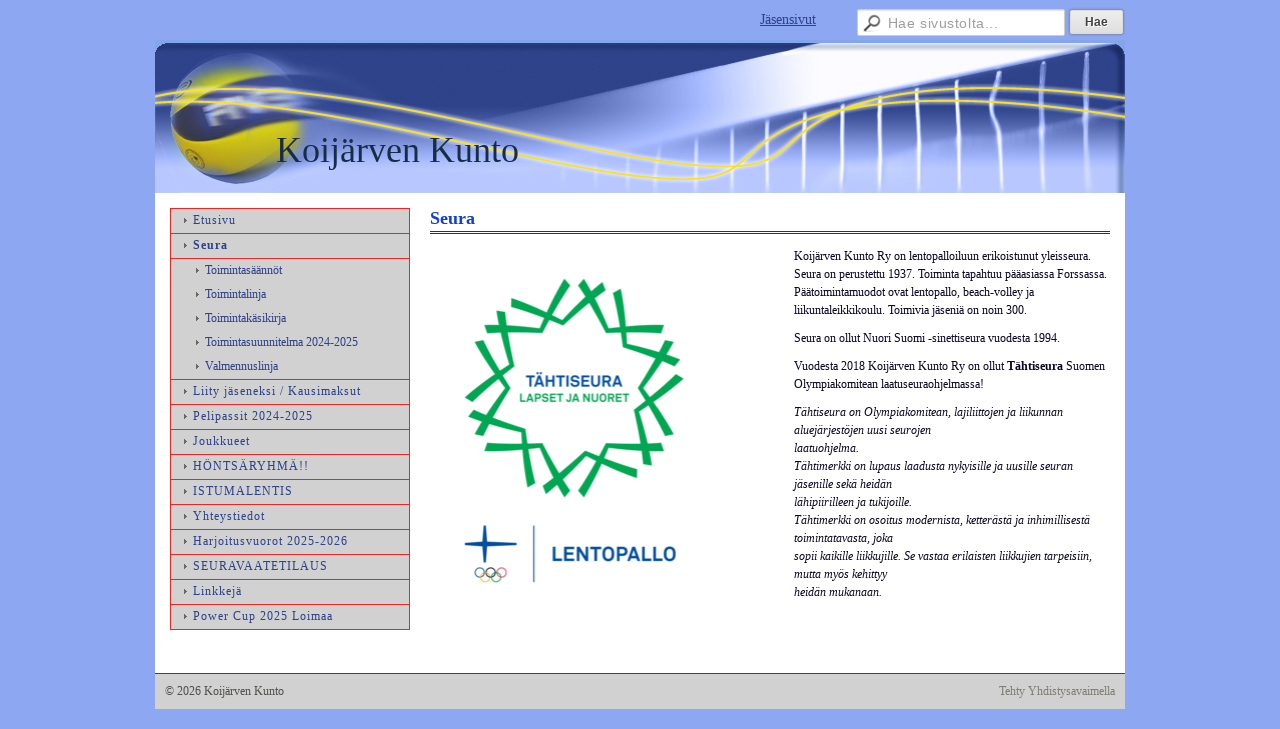

--- FILE ---
content_type: text/html;charset=utf-8
request_url: https://www.koijarvenkunto.fi/seura/
body_size: 2647
content:
<!DOCTYPE html>
<html class="no-js" dir="ltr" lang="fi">
<head><meta http-equiv="Content-Type" content="text/html; charset=utf-8"/><script src="https://d4-assets.s3.eu-north-1.amazonaws.com/public-page/js/jquery.min.js?R=1768987209"></script>
	<!--[if lt IE 7]><script src="https://d4-assets.s3.eu-north-1.amazonaws.com/public-page/js/d4supersleight.min.js?R=1768987209"></script><![endif]-->
	<!--[if IE ]><script src="https://d4-assets.s3.eu-north-1.amazonaws.com/public-page/js/jsc.min.js?R=1768987209"></script><![endif]--><link type="text/css" rel="stylesheet" href="/@Style/@nc1695925245@599140-rwd"/><script src="https://d4-assets.s3.eu-north-1.amazonaws.com/public-page/js/d4.min.js?R=1768987209"></script><title>Seura - Koijärven Kunto</title>
	
	
	<link rel="stylesheet" href="https://d4-assets.s3.eu-north-1.amazonaws.com/public-page/gallery/gallery.css?R=1768987209"><script src="https://d4-assets.s3.eu-north-1.amazonaws.com/public-page/gallery/jquery.colorbox-min.js?R=1768987209"></script><script src="https://d4-assets.s3.eu-north-1.amazonaws.com/public-page/gallery/d4colorbox.min.js?R=1768987209"></script><link rel="stylesheet" href="https://d4-assets.s3.eu-north-1.amazonaws.com/public-page/gallery/theme1/colorbox.css?R=1768987209">
	<meta name="viewport" content="width=device-width, user-scalable=yes"> 
        <script>
        d4lang.CONTENT = d4lang.CONTENT || {};
	    d4lang.CONTENT.rwd_menu_title   = 'Valikko';
        d4lang.CONTENT.rwd_scroll_hint  = 'Tarkastele taulukkoa vierittämällä oikealle ja vasemmalle.';</script><link rel="canonical" href="https://www.koijarvenkunto.fi/seura/"></head>
<!--[if lt IE 7]> <body class="no-js ie6 ie6-9 "> <![endif]-->
<!--[if IE 7]>    <body class="no-js ie7 ie6-9 "> <![endif]-->
<!--[if IE 8]>    <body class="no-js ie8 ie6-9 "> <![endif]-->
<!--[if IE 9]>    <body class="no-js ie9 ie6-9 "> <![endif]-->
<!--[if gt IE 9]><!--> <body class="no-js modern "> <!--<![endif]-->
	<!-- noindex --><a href="#alku" class="alkuun" title="Sisällön alkuun"></a><div id="main" ><div id="room-menu" style="overflow: hidden; min-height: 40px; line-height: 40px;"><div class="searchbox">
		<form method="get" action="/@Search/Select" onsubmit="return search(this);">
			<input type="submit" value="Hae" class="btn" tabindex="8" /><input name="E*Q" class="keywords" title="Hae sivustolta..." value="Hae sivustolta..." tabindex="7" />
		</form>
	</div><div id="room-menu-links" style="text-align: right; float: right; height: 40px;">
			<form action="#"><a class="rooms" href="/jasensivut/" tabindex="6" >Jäsensivut</a></form>	
			
		</div>
		<div style="float: left;height: 40px;"></div>		
	</div>
	
  
  <div id="header">
		<div class="Hd" id="Hd"><div class="text text1"><a href="/">Koijärven Kunto</a></div>
	<div class="text text2"></div>
	<div class="text text3"></div>
</div></div><div id="content">
		<div id="container">
		<div id="content-main"><h1 class="pageTitle">Seura</h1><div class="zone" id="zone-top"></div>

			
			<div id="content-middle"><div class="zone zone-_main-stuff" id="zone-_main"><div class="token token-Content" id="token-426021"><a class="anchor" name="anchor-426021"></a><!-- index --><div class="content-container" id="content-container-426024"><table class="contentFrame" style="width: 100%;">
		<tr>
			<td style="width: 326px; padding-right: 20px;"><script type="text/javascript"><!--
	$(function() {
		d4initColorbox(426021, 1300, 800);
	});
	//--></script>

	<table class="contentImageArea" style="margin: auto;">
	<tr><td class="captionModel1" style="width:326px;"><img src="/@Bin/641484/lapset_ja_nuoret_lentop_rgb_300dpi.png" width="326" height="367" style="margin-right: 0;" alt="" data-caption=""/></td></tr>
</table></td>
			<td><div style="width: 325px" id="content-text-426024"><p>Koijärven Kunto Ry on lentopalloiluun erikoistunut yleisseura. Seura on perustettu 1937. Toiminta tapahtuu pääasiassa Forssassa. Päätoimintamuodot ovat lentopallo, beach-volley ja liikuntaleikkikoulu. Toimivia jäseniä on noin 300.</p><p>Seura on ollut Nuori Suomi -sinettiseura vuodesta 1994.</p><p>Vuodesta 2018 Koijärven Kunto Ry on ollut <b>Tähtiseura</b> Suomen Olympiakomitean laatuseuraohjelmassa!</p><p><i>Tähtiseura on Olympiakomitean, lajiliittojen ja liikunnan aluejärjestöjen uusi seurojen<br/> laatuohjelma.<br/> Tähtimerkki on lupaus laadusta nykyisille ja uusille seuran jäsenille sekä heidän<br/> lähipiirilleen ja tukijoille.<br/> Tähtimerkki on osoitus modernista, ketterästä ja inhimillisestä toimintatavasta, joka<br/> sopii kaikille liikkujille. Se vastaa erilaisten liikkujien tarpeisiin, mutta myös kehittyy<br/> heidän mukanaan.</i></p></div></td>
		</tr>
		</table></div>
<!-- noindex --></div></div>
			</div></div><div id="content-left">
			
			
			

			<div class="sidemenucontainer"><ul class="level1-container">
	<li class=" menu-page-1 level1 level1-first  parent"><a href="/" class=" menu-page-1 level1 level1-first  "
		style="padding-left: 12px;"><span>Etusivu</span></a></li>
	<li class=" menu-page-426018 level1 level1-onpath level1-here  hereparent"><a href="/seura/" class=" menu-page-426018 level1 level1-onpath level1-here  here"
		style="padding-left: 12px;"><span>Seura</span></a><ul >
	<li class=" menu-page-426212 level2 level2-first  "><a href="/seura/toimintasaannot/" class=" menu-page-426212 level2 level2-first  "
		style="padding-left: 24px;"><span>Toimintasäännöt</span></a></li>
	<li class=" menu-page-580260 level2  "><a href="/seura/toimintalinja/" class=" menu-page-580260 level2  "
		style="padding-left: 24px;"><span>Toimintalinja </span></a></li>
	<li class=" menu-page-659270 level2  "><a href="/seura/toimintakasikirja/" class=" menu-page-659270 level2  "
		style="padding-left: 24px;"><span>Toimintakäsikirja</span></a></li>
	<li class=" menu-page-664864 level2  "><a href="/seura/toimintasuunnitelma-2024-2025/" class=" menu-page-664864 level2  "
		style="padding-left: 24px;"><span>Toimintasuunnitelma 2024-2025</span></a></li>
	<li class=" menu-page-668526 level2 level2-last  "><a href="/seura/valmennuslinja/" class=" menu-page-668526 level2 level2-last  "
		style="padding-left: 24px;"><span>Valmennuslinja</span></a></li></ul></li>
	<li class=" menu-page-580359 level1  "><a href="/liity-jaseneksi-kausimaksut/" class=" menu-page-580359 level1  "
		style="padding-left: 12px;"><span>Liity jäseneksi / Kausimaksut</span></a></li>
	<li class=" menu-page-641456 level1  "><a href="/pelipassit-2024-2025/" class=" menu-page-641456 level1  "
		style="padding-left: 12px;"><span>Pelipassit 2024-2025</span></a></li>
	<li class=" menu-page-426026 level1  "><a href="/joukkueet/" class=" menu-page-426026 level1  "
		style="padding-left: 12px;"><span>Joukkueet</span></a></li>
	<li class=" menu-page-603486 level1  "><a href="/hontsaryhma/" class=" menu-page-603486 level1  "
		style="padding-left: 12px;"><span>HÖNTSÄRYHMÄ!!</span></a></li>
	<li class=" menu-page-668597 level1  "><a href="/istumalentis/" class=" menu-page-668597 level1  "
		style="padding-left: 12px;"><span>ISTUMALENTIS</span></a></li>
	<li class=" menu-page-118122 level1  "><a href="/yhteystiedot/" class=" menu-page-118122 level1  "
		style="padding-left: 12px;"><span>Yhteystiedot</span></a></li>
	<li class=" menu-page-480687 level1  "><a href="/harjoitusvuorot-2025-2026/" class=" menu-page-480687 level1  "
		style="padding-left: 12px;"><span>Harjoitusvuorot 2025-2026</span></a></li>
	<li class=" menu-page-630476 level1  "><a href="/seuravaatetilaus/" class=" menu-page-630476 level1  "
		style="padding-left: 12px;"><span>SEURAVAATETILAUS</span></a></li>
	<li class=" menu-page-426901 level1  "><a href="/linkkeja/" class=" menu-page-426901 level1  "
		style="padding-left: 12px;"><span>Linkkejä</span></a></li>
	<li class=" menu-page-656086 level1 level1-last  "><a href="/power-cup-2025-loimaa/" class=" menu-page-656086 level1 level1-last  "
		style="padding-left: 12px;"><span>Power Cup 2025 Loimaa</span></a></li></ul>
</div><div class="zone" id="zone-left"></div>

		</div><hr class="clear"/>
		
		<div>
			<div class="zone" id="zone-bottom"></div>
		</div>
		
		</div>
	</div><div id="footer">
		<div class="Ft"><div class="text text1"></div><div class="row2"><div class="optinet">
					<div>
						<a href="http://www.yhdistysavain.fi/" target="_blank">Tehty Yhdistysavaimella</a>
						</div></div><div class="copyright"><a class="loginlink" rel="nofollow" href="https://www.koijarvenkunto.fi/@login?GOTO=/seura/">&copy;</a> 2026 Koijärven Kunto</div><div class="text text2"></div></div><div class="text text3"></div></div>
	</div></div>
</body>
</html>